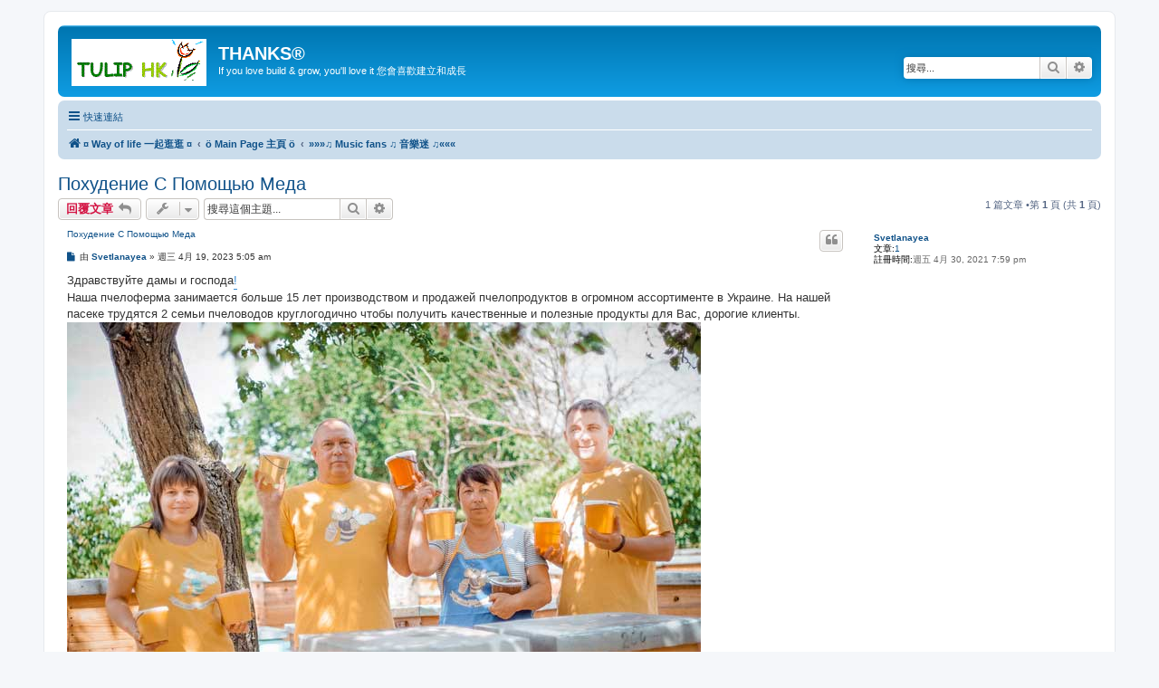

--- FILE ---
content_type: text/html; charset=UTF-8
request_url: http://bbs.tulips.com.hk/viewtopic.php?f=3&p=2317&sid=78e0f39c09229061404b3cb6731c389a
body_size: 6818
content:
<!DOCTYPE html>
<html dir="ltr" lang="zh-cmn-hant">
<head>
<meta charset="utf-8" />
<meta http-equiv="X-UA-Compatible" content="IE=edge">
<meta name="viewport" content="width=device-width, initial-scale=1" />

<title>Похудение С Помощью Меда -THANKS®</title>

<link rel="alternate" type="application/atom+xml" title="消息來源 -THANKS®" href="/app.php/feed?sid=d76246076e9c3cbce1595a4d93fdade5"><link rel="alternate" type="application/atom+xml" title="消息來源 -新的主題" href="/app.php/feed/topics?sid=d76246076e9c3cbce1595a4d93fdade5"><link rel="alternate" type="application/atom+xml" title="消息來源 -版面 -»»»♫ Music fans ♫ 音樂迷 ♫«««" href="/app.php/feed/forum/3?sid=d76246076e9c3cbce1595a4d93fdade5"><link rel="alternate" type="application/atom+xml" title="消息來源 -主題 -Похудение С Помощью Меда" href="/app.php/feed/topic/1067?sid=d76246076e9c3cbce1595a4d93fdade5">
	<link rel="canonical" href="http://bbs.tulips.com.hk/viewtopic.php?t=1067">

<!--
	phpBB style name: prosilver
	Based on style:   prosilver (this is the default phpBB3 style)
	Original author:  Tom Beddard ( http://www.subBlue.com/ )
	Modified by:
-->

<link href="./assets/css/font-awesome.min.css?assets_version=49" rel="stylesheet">
<link href="./styles/prosilver/theme/stylesheet.css?assets_version=49" rel="stylesheet">
<link href="./styles/prosilver/theme/zh_cmn_hant/stylesheet.css?assets_version=49" rel="stylesheet">




<!--[if lte IE 9]>
	<link href="./styles/prosilver/theme/tweaks.css?assets_version=49" rel="stylesheet">
<![endif]-->





</head>
<body id="phpbb" class="nojs notouch section-viewtopicltr">


<div id="wrap" class="wrap">
	<a id="top" class="top-anchor" accesskey="t"></a>
	<div id="page-header">
		<div class="headerbar" role="banner">
			<div class="inner">

			<div id="site-description" class="site-description">
				<a id="logo" class="logo" href="http://collections.tulips.com.hk" title="¤ Way of life 一起逛逛 ¤"><span class="site_logo"></span></a>
				<h1>THANKS®</h1>
				<p>If you love build &amp; grow, you'll love it 您會喜歡建立和成長</p>
				<p class="skiplink"><a href="#start_here">跳到內容</a></p>
			</div>

			<div id="search-box" class="search-box search-header" role="search">
				<form action="./search.php?sid=d76246076e9c3cbce1595a4d93fdade5" method="get" id="search">
				<fieldset>
					<input name="keywords" id="keywords" type="search" maxlength="128" title="搜尋關鍵字" class="inputbox search tiny" size="20" value="" placeholder="搜尋..." />
					<button class="button button-search" type="submit" title="搜尋">
						<i class="icon fa-search fa-fw" aria-hidden="true"></i><span class="sr-only">搜尋</span>
					</button>
					<a href="./search.php?sid=d76246076e9c3cbce1595a4d93fdade5" class="button button-search-end" title="進階搜尋">
						<i class="icon fa-cog fa-fw" aria-hidden="true"></i><span class="sr-only">進階搜尋</span>
					</a>
<input type="hidden" name="sid" value="d76246076e9c3cbce1595a4d93fdade5" />

				</fieldset>
				</form>
			</div>

			</div>
		</div>
<div class="navbar" role="navigation">
	<div class="inner">

	<ul id="nav-main" class="nav-main linklist" role="menubar">

		<li id="quick-links" class="quick-links dropdown-container responsive-menu" data-skip-responsive="true">
			<a href="#" class="dropdown-trigger">
				<i class="icon fa-bars fa-fw" aria-hidden="true"></i><span>快速連結</span>
			</a>
			<div class="dropdown">
				<div class="pointer"><div class="pointer-inner"></div></div>
				<ul class="dropdown-contents" role="menu">

						<li class="separator"></li>
							<li>
								<a href="./search.php?search_id=unanswered&amp;sid=d76246076e9c3cbce1595a4d93fdade5" role="menuitem">
									<i class="icon fa-file-o fa-fw icon-gray" aria-hidden="true"></i><span>沒有回覆的主題</span>
								</a>
							</li>
							<li>
								<a href="./search.php?search_id=active_topics&amp;sid=d76246076e9c3cbce1595a4d93fdade5" role="menuitem">
									<i class="icon fa-file-o fa-fw icon-blue" aria-hidden="true"></i><span>最近討論的主題</span>
								</a>
							</li>
							<li class="separator"></li>
							<li>
								<a href="./search.php?sid=d76246076e9c3cbce1595a4d93fdade5" role="menuitem">
									<i class="icon fa-search fa-fw" aria-hidden="true"></i><span>搜尋</span>
								</a>
							</li>

					<li class="separator"></li>

				</ul>
			</div>
		</li>

		<lidata-skip-responsive="true">
			<a href="/app.php/help/faq?sid=d76246076e9c3cbce1595a4d93fdade5" rel="help" title="問答集" role="menuitem">
				<i class="icon fa-question-circle fa-fw" aria-hidden="true"></i><span>問答集</span>
			</a>
		</li>

		<li class="rightside"  data-skip-responsive="true">
			<a href="./ucp.php?mode=login&amp;sid=d76246076e9c3cbce1595a4d93fdade5" title="登入" accesskey="x" role="menuitem">
				<i class="icon fa-power-off fa-fw" aria-hidden="true"></i><span>登入</span>
			</a>
		</li>
			<li class="rightside" data-skip-responsive="true">
				<a href="./ucp.php?mode=register&amp;sid=d76246076e9c3cbce1595a4d93fdade5" role="menuitem">
					<i class="icon fa-pencil-square-o  fa-fw" aria-hidden="true"></i><span>註冊</span>
				</a>
			</li>
	</ul>

	<ul id="nav-breadcrumbs" class="nav-breadcrumbs linklist navlinks" role="menubar">
		<li class="breadcrumbs" itemscope itemtype="http://schema.org/BreadcrumbList">
				<span class="crumb" itemtype="http://schema.org/ListItem" itemprop="itemListElement" itemscope><a href="http://collections.tulips.com.hk" itemtype="https://schema.org/Thing" itemprop="item" data-navbar-reference="home"><i class="icon fa-home fa-fw" aria-hidden="true"></i><span itemprop="name">¤ Way of life 一起逛逛 ¤</span></a><meta itemprop="position" content="1" /></span>
				<span class="crumb" itemtype="http://schema.org/ListItem" itemprop="itemListElement" itemscope><a href="./index.php?sid=d76246076e9c3cbce1595a4d93fdade5" itemtype="https://schema.org/Thing" itemprop="item" accesskey="h" data-navbar-reference="index"><span itemprop="name">ö Main Page 主頁 ö</span></a><meta itemprop="position" content="2" /></span>

				<span class="crumb" itemtype="http://schema.org/ListItem" itemprop="itemListElement" itemscopedata-forum-id="3"><a href="./viewforum.php?f=3&amp;sid=d76246076e9c3cbce1595a4d93fdade5" itemtype="https://schema.org/Thing" itemprop="item"><span itemprop="name">»»»♫ Music fans ♫ 音樂迷 ♫«««</span></a><meta itemprop="position" content="3" /></span>
		</li>

			<li class="rightside responsive-search">
				<a href="./search.php?sid=d76246076e9c3cbce1595a4d93fdade5" title="檢視進階搜尋選項" role="menuitem">
					<i class="icon fa-search fa-fw" aria-hidden="true"></i><span class="sr-only">搜尋</span>
				</a>
			</li>
	</ul>

	</div>
</div>
	</div>


	<a id="start_here" class="anchor"></a>
	<div id="page-body" class="page-body" role="main">


<h2 class="topic-title"><a href="./viewtopic.php?f=3&amp;t=1067&amp;sid=d76246076e9c3cbce1595a4d93fdade5">Похудение С Помощью Меда</a></h2>
<!-- NOTE: remove the style="display: none" when you want to have the forum description on the topic body -->
<div style="display: none !important;">管理員不會PM會員，所有會員都必須使用有效的電子郵件地址註冊。<br>
Administrator won't PM members, all members must register with valid email address.<br>
如果有任何問題，請使用表格:  <a href="http://collections.tulips.com.hk/cap/contact/" class="postlink">http://collections.tulips.com.hk/cap/contact/</a><br>
Any question, please use form: <a href="http://collections.tulips.com.hk/cap/contact/" class="postlink">http://collections.tulips.com.hk/cap/contact/</a><br /></div>


<div class="action-bar bar-top">

		<a href="./posting.php?mode=reply&amp;f=3&amp;t=1067&amp;sid=d76246076e9c3cbce1595a4d93fdade5" class="button" title="發表回覆">
				<span>回覆文章</span> <i class="icon fa-reply fa-fw" aria-hidden="true"></i>
		</a>

	<div class="dropdown-container dropdown-button-control topic-tools">
		<span title="主題工具" class="button button-secondary dropdown-trigger dropdown-select">
			<i class="icon fa-wrench fa-fw" aria-hidden="true"></i>
			<span class="caret"><i class="icon fa-sort-down fa-fw" aria-hidden="true"></i></span>
		</span>
		<div class="dropdown">
			<div class="pointer"><div class="pointer-inner"></div></div>
			<ul class="dropdown-contents">
				<li>
					<a href="./viewtopic.php?f=3&amp;t=1067&amp;sid=d76246076e9c3cbce1595a4d93fdade5&amp;view=print" title="列印模式" accesskey="p">
						<i class="icon fa-print fa-fw" aria-hidden="true"></i><span>列印模式</span>
					</a>
				</li>
			</ul>
		</div>
	</div>

		<div class="search-box" role="search">
			<form method="get" id="topic-search" action="./search.php?sid=d76246076e9c3cbce1595a4d93fdade5">
			<fieldset>
				<input class="inputbox search tiny"  type="search" name="keywords" id="search_keywords" size="20" placeholder="搜尋這個主題..." />
				<button class="button button-search" type="submit" title="搜尋">
					<i class="icon fa-search fa-fw" aria-hidden="true"></i><span class="sr-only">搜尋</span>
				</button>
				<a href="./search.php?sid=d76246076e9c3cbce1595a4d93fdade5" class="button button-search-end" title="進階搜尋">
					<i class="icon fa-cog fa-fw" aria-hidden="true"></i><span class="sr-only">進階搜尋</span>
				</a>
<input type="hidden" name="t" value="1067" />
<input type="hidden" name="sf" value="msgonly" />
<input type="hidden" name="sid" value="d76246076e9c3cbce1595a4d93fdade5" />

			</fieldset>
			</form>
		</div>

		<div class="pagination">
1 篇文章
				&bull;第 <strong>1</strong> 頁 (共 <strong>1</strong> 頁)
		</div>
</div>




	<div id="p2317" class="post has-profilebg2">
		<div class="inner">

		<dl class="postprofile" id="profile2317">
			<dt class="no-profile-rankno-avatar">
				<div class="avatar-container">
				</div>
<a href="./memberlist.php?mode=viewprofile&amp;u=216&amp;sid=d76246076e9c3cbce1595a4d93fdade5" class="username">Svetlanayea</a>			</dt>


<dd class="profile-posts"><strong>文章:</strong><a href="./search.php?author_id=216&amp;sr=posts&amp;sid=d76246076e9c3cbce1595a4d93fdade5">1</a></dd><dd class="profile-joined"><strong>註冊時間:</strong>週五 4月 30, 2021 7:59 pm</dd>



		</dl>

		<div class="postbody">
			<div id="post_content2317">

			<h3class="first"><a href="#p2317">Похудение С Помощью Меда</a></h3>

				<ul class="post-buttons">
						<li>
							<a href="./posting.php?mode=quote&amp;f=3&amp;p=2317&amp;sid=d76246076e9c3cbce1595a4d93fdade5" title="引用回覆" class="button button-icon-only">
								<i class="icon fa-quote-left fa-fw" aria-hidden="true"></i><span class="sr-only">引言</span>
							</a>
						</li>
				</ul>

			<p class="author">
					<a class="unread" href="./viewtopic.php?p=2317&amp;sid=d76246076e9c3cbce1595a4d93fdade5#p2317" title="文章">
						<i class="icon fa-file fa-fwicon-lightgray icon-md" aria-hidden="true"></i><span class="sr-only">文章</span>
					</a>
				<span class="responsive-hide">由 <strong><a href="./memberlist.php?mode=viewprofile&amp;u=216&amp;sid=d76246076e9c3cbce1595a4d93fdade5" class="username">Svetlanayea</a></strong> &raquo; </span>週三 4月 19, 2023 5:05 am
			</p>



			<div class="content">Здравствуйте дамы и господа<a href="https://med-na-dom.com/" class="postlink">!</a> <br>
Наша пчелоферма занимается больше 15 лет производством и продажей пчелопродуктов в огромном ассортименте в Украине. На нашей пасеке трудятся 2 семьи пчеловодов круглогодично чтобы получить качественные и полезные продукты для Вас, дорогие клиенты. <br>
<a href="https://med-na-dom.com/" class="postlink"><img src="https://i114.fastpic.ru/big/2021/0204/60/756d9ef39a385be659234958c8b6c160.jpg" class="postimage" alt="圖檔"></a> <br>
Так же мы ведем свой блог, на котором делимся полезными советами как сохранить свое здоровье и повысить иммунитет. <br>
Вот несколько интересных статей: <br>
1) <a href="https://med-na-dom.com/" class="postlink">Имбирь с лимоном и медом рецепт здоровья</a> <br>
2) <a href="https://med-na-dom.com/" class="postlink">Восковая моль применение</a> <br>
3) <a href="https://med-na-dom.com/" class="postlink">Перга для иммунитета</a> <br>
4) <a href="https://med-na-dom.com/" class="postlink">Настойка прополиса при простуде</a> <br>
5) <a href="https://med-na-dom.com/" class="postlink">Перга пчелиная противопоказания</a> <br>
6) <a href="https://med-na-dom.com/" class="postlink">Трутнёвый гомогенат применение дозировка</a> <br>
7) <a href="https://med-na-dom.com/" class="postlink">Можно ли поправиться от меда</a> <br>
Еще мы всем нашим читателям и клиентам оказываем по телефону качественную консультацию по всем вопросам, связанным с продутами пчеловодства и их применением. <br>
Однако большая часть ответов раскрыты в наших статьях, в которых мы отвечаем на Ваши вопросы. <br>
Вот еще несколько свежих статей: <br>
<a href="https://med-na-dom.com/" class="postlink">пчелиная пыльца рецепты</a><br>
<a href="https://med-na-dom.com/" class="postlink">лук с медом от кашля</a><br>
<a href="https://med-na-dom.com/" class="postlink">мед как снотворное</a><br>
<a href="https://med-na-dom.com/" class="postlink">лекарство из подмора пчел</a><br>
<a href="https://med-na-dom.com/" class="postlink">тампоны с прополисом отзывы</a><br>
<a href="https://med-na-dom.com/" class="postlink">можно ли пить забродившую медовуху</a><br>
<a href="https://med-na-dom.com/" class="postlink">мазь прополиса в гинекологии</a><br>
<a href="https://med-na-dom.com/" class="postlink">прополис от язвы желудка</a><br>
<a href="https://med-na-dom.com/" class="postlink">подмор пчелиный зож</a><br>
<a href="https://med-na-dom.com/" class="postlink">как правильно употреблять пыльцу пчелиную</a><br>
<a href="https://med-na-dom.com/" class="postlink">перга и маточное молочко</a><br>
<a href="https://med-na-dom.com/" class="postlink">чем полезна пчелиная перга</a><br>
<a href="https://med-na-dom.com/" class="postlink">пыльца цветочная пчелиная</a><br>
<a href="https://med-na-dom.com/" class="postlink">как выглядит маточное молочко фото</a><br>
<a href="https://med-na-dom.com/" class="postlink">экстракт восковой моли и солодки</a><br>
<a href="https://med-na-dom.com/" class="postlink">как приготовить медовуху дома</a><br>
<a href="https://med-na-dom.com/" class="postlink">лук с мёдом от кашля для детей</a><br>
<a href="https://med-na-dom.com/" class="postlink">настойка прополиса инструкция по применению</a><br>
<a href="https://med-na-dom.com/" class="postlink">мед вред и польза</a><br>
<a href="https://med-na-dom.com/" class="postlink">перга при миоме матки</a><br>
<a href="https://med-na-dom.com/" class="postlink">восковая моль польза от них</a><br>
<a href="https://med-na-dom.com/" class="postlink">можно ли пергу беременным</a><br>
<a href="https://med-na-dom.com/" class="postlink">польза меда натощак</a><br>
<a href="https://med-na-dom.com/" class="postlink">чем полезна пыльца для мужчин</a><br>
<a href="https://med-na-dom.com/" class="postlink">экстракт восковой моли отзывы</a><br>
<a href="https://med-na-dom.com/" class="postlink">мед ккал в чайной ложке</a><br>
<a href="https://med-na-dom.com/" class="postlink">густина меду</a><br>
<a href="https://med-na-dom.com/" class="postlink">маточное молочко пчелиное для детей</a><br>
<a href="https://med-na-dom.com/" class="postlink">цветочная пыльца применение при каких заболеваниях</a><br>
<a href="https://med-na-dom.com/" class="postlink">личинки восковой моли</a><br>
<a href="https://med-na-dom.com/" class="postlink">перга из чего состоит</a><br>
<a href="https://med-na-dom.com/" class="postlink">медовуха водка</a><br>
<a href="https://med-na-dom.com/" class="postlink">лекарственные свойства меда</a><br>
<a href="https://med-na-dom.com/" class="postlink">подмор пчелиный настойка видео</a><br>
<a href="https://med-na-dom.com/" class="postlink">рецепт алоэ мед кагор</a><br>
<a href="https://med-na-dom.com/" class="postlink">медовуха сколько стоит</a><br>
<a href="https://med-na-dom.com/" class="postlink">настойка прополиса при беременности отзывы</a><br>
<a href="https://med-na-dom.com/" class="postlink">свечи с прополисом от геморроя</a><br>
<a href="https://med-na-dom.com/" class="postlink">настойка прополиса отзывы</a><br>
<a href="https://med-na-dom.com/" class="postlink">ингаляция с настойкой прополиса</a><br>
<a href="https://med-na-dom.com/" class="postlink">маточное молочко для мужчин</a><br>
<a href="https://med-na-dom.com/" class="postlink">кагор алоэ мед</a><br>
<a href="https://med-na-dom.com/" class="postlink">свечи с прополисом инструкция по применению</a><br>
<a href="https://med-na-dom.com/" class="postlink">можно ли беременной есть печень минтая</a><br>
<a href="https://med-na-dom.com/" class="postlink">сколько грамм меда в столовой ложке</a><br>
<a href="https://med-na-dom.com/" class="postlink">целебные свойства меда</a><br>
<a href="https://med-na-dom.com/" class="postlink">как готовить медовуху</a><br>
<a href="https://med-na-dom.com/" class="postlink">как определить качество меда</a><br>
<a href="https://med-na-dom.com/" class="postlink">как растопить мед на водяной бане</a><br>
<a href="https://med-na-dom.com/" class="postlink">пчелиный подмор рецепты при простатите</a><br>
 <br>
Всегда рады помочь Вам! С уважением, семейная пасека Веселый Шершень</div>


				<dl class="attachbox">
					<dt>
附加檔案
					</dt>
						<dd>


		<dl class="file">
			<dt class="attach-image"><img src="./download/file.php?id=66&amp;sid=d76246076e9c3cbce1595a4d93fdade5" class="postimage" alt="190.gif" onclick="viewableArea(this);" /></dt>
			<dd>190.gif (3.49KiB)已瀏覽 33246 次</dd>
		</dl>



</dd>
				</dl>



			</div>

		</div>

		<div class="back2top">
			<a href="#top" class="top" title="回頂端">
				<i class="icon fa-chevron-circle-up fa-fw icon-gray" aria-hidden="true"></i>
				<span class="sr-only">回頂端</span>
			</a>
		</div>

		</div>
	</div>

	<hr class="divider" />


	<div class="action-bar bar-bottom">

		<a href="./posting.php?mode=reply&amp;f=3&amp;t=1067&amp;sid=d76246076e9c3cbce1595a4d93fdade5" class="button" title="發表回覆">
				<span>回覆文章</span> <i class="icon fa-reply fa-fw" aria-hidden="true"></i>
		</a>

	<div class="dropdown-container dropdown-button-control topic-tools">
		<span title="主題工具" class="button button-secondary dropdown-trigger dropdown-select">
			<i class="icon fa-wrench fa-fw" aria-hidden="true"></i>
			<span class="caret"><i class="icon fa-sort-down fa-fw" aria-hidden="true"></i></span>
		</span>
		<div class="dropdown">
			<div class="pointer"><div class="pointer-inner"></div></div>
			<ul class="dropdown-contents">
				<li>
					<a href="./viewtopic.php?f=3&amp;t=1067&amp;sid=d76246076e9c3cbce1595a4d93fdade5&amp;view=print" title="列印模式" accesskey="p">
						<i class="icon fa-print fa-fw" aria-hidden="true"></i><span>列印模式</span>
					</a>
				</li>
			</ul>
		</div>
	</div>




		<div class="pagination">
1 篇文章
				&bull;第 <strong>1</strong> 頁 (共 <strong>1</strong> 頁)
		</div>
</div>


<div class="action-bar actions-jump">
	<p class="jumpbox-return">
		<a href="./viewforum.php?f=3&amp;sid=d76246076e9c3cbce1595a4d93fdade5" class="left-box arrow-left" accesskey="r">
			<i class="icon fa-angle-left fa-fw icon-black" aria-hidden="true"></i><span>回到「»»»♫ Music fans ♫ 音樂迷 ♫«««」</span>
		</a>
	</p>

	<div class="jumpbox dropdown-container dropdown-container-right dropdown-up dropdown-left dropdown-button-control" id="jumpbox">
			<span title="前往 " class="button button-secondary dropdown-trigger dropdown-select">
				<span>前往 </span>
				<span class="caret"><i class="icon fa-sort-down fa-fw" aria-hidden="true"></i></span>
			</span>
		<div class="dropdown">
			<div class="pointer"><div class="pointer-inner"></div></div>
			<ul class="dropdown-contents">
				<li><a href="./viewforum.php?f=1&amp;sid=d76246076e9c3cbce1595a4d93fdade5" class="jumpbox-cat-link"> <span>»»» 和平之聲 VOTE SOUND FOR PEACE «««</span></a></li>
				<li><a href="./viewforum.php?f=3&amp;sid=d76246076e9c3cbce1595a4d93fdade5" class="jumpbox-forum-link"> <span>»»»♫ Music fans ♫ 音樂迷 ♫«««</span></a></li>
				<li><a href="./viewforum.php?f=4&amp;sid=d76246076e9c3cbce1595a4d93fdade5" class="jumpbox-forum-link"> <span>»»»§ Sports members 體育 §«««</span></a></li>
				<li><a href="./viewforum.php?f=5&amp;sid=d76246076e9c3cbce1595a4d93fdade5" class="jumpbox-forum-link"> <span>»»»Ø╝¯Travellers旅行者¯╚Ø«««</span></a></li>
			</ul>
		</div>
	</div>

</div>


	</div>


<div id="page-footer" class="page-footer" role="contentinfo">
<div class="navbar" role="navigation">
	<div class="inner">

	<ul id="nav-footer" class="nav-footer linklist" role="menubar">
		<li class="breadcrumbs">
<span class="crumb"><a href="http://collections.tulips.com.hk" data-navbar-reference="home"><i class="icon fa-home fa-fw" aria-hidden="true"></i><span>¤ Way of life 一起逛逛 ¤</span></a></span><span class="crumb"><a href="./index.php?sid=d76246076e9c3cbce1595a4d93fdade5" data-navbar-reference="index"><span>ö Main Page 主頁 ö</span></a></span>		</li>

		<li class="rightside">所有顯示的時間為 <span title="亞洲/香港">UTC+08:00</span></li>
			<li class="rightside">
				<a href="./ucp.php?mode=delete_cookies&amp;sid=d76246076e9c3cbce1595a4d93fdade5" data-ajax="true" data-refresh="true" role="menuitem">
					<i class="icon fa-trash fa-fw" aria-hidden="true"></i><span>刪除 Cookies</span>
				</a>
			</li>
			<li class="rightside" data-last-responsive="true">
				<a href="./memberlist.php?mode=contactadmin&amp;sid=d76246076e9c3cbce1595a4d93fdade5" role="menuitem">
					<i class="icon fa-envelope fa-fw" aria-hidden="true"></i><span>聯繫我們</span>
				</a>
			</li>
	</ul>

	</div>
</div>

	<div class="copyright">
		<p class="footer-row">
			<span class="footer-copyright"></span>
		</p>
		<p class="footer-row">
			<a class="footer-link" href="./ucp.php?mode=privacy&amp;sid=d76246076e9c3cbce1595a4d93fdade5" title="隱私" role="menuitem">
				<span class="footer-link-text">隱私</span>
			</a>
			|
			<a class="footer-link" href="./ucp.php?mode=terms&amp;sid=d76246076e9c3cbce1595a4d93fdade5" title="條款" role="menuitem">
				<span class="footer-link-text">條款</span>
			</a>
		</p>
	</div>

	<div id="darkenwrapper" class="darkenwrapper" data-ajax-error-title="AJAX 錯誤" data-ajax-error-text="當處理您的請求時發生了錯誤。" data-ajax-error-text-abort="使用者中止請求。" data-ajax-error-text-timeout="您的請求超過時間；請重新再試一次。" data-ajax-error-text-parsererror="該請求發生了錯誤，伺服器返回一個無效的回覆。">
		<div id="darken" class="darken">&nbsp;</div>
	</div>

	<div id="phpbb_alert" class="phpbb_alert" data-l-err="錯誤" data-l-timeout-processing-req="請求逾時。">
		<a href="#" class="alert_close">
			<i class="icon fa-times-circle fa-fw" aria-hidden="true"></i>
		</a>
		<h3 class="alert_title">&nbsp;</h3><p class="alert_text"></p>
	</div>
	<div id="phpbb_confirm" class="phpbb_alert">
		<a href="#" class="alert_close">
			<i class="icon fa-times-circle fa-fw" aria-hidden="true"></i>
		</a>
		<div class="alert_text"></div>
	</div>
</div>

</div>

<div>
	<a id="bottom" class="anchor" accesskey="z"></a>
<img src="./cron.php?cron_type=cron.task.core.tidy_search&amp;sid=d76246076e9c3cbce1595a4d93fdade5" width="1" height="1" alt="cron" /></div>

<script src="./assets/javascript/jquery.min.js?assets_version=49"></script>
<script src="./assets/javascript/core.js?assets_version=49"></script>


<script type="text/javascript">
	var vglnk = {
		key: 'e4fd14f5d7f2bb6d80b8f8da1354718c',
		sub_id: 'c282818bd48e35f3549d3a603fbc776a'
	};

	(function(d, t) {
		var s = d.createElement(t); s.type = 'text/javascript'; s.async = true;
		s.src = '//cdn.viglink.com/api/vglnk.js';
		var r = d.getElementsByTagName(t)[0]; r.parentNode.insertBefore(s, r);
	}(document, 'script'));
</script>

<script src="./styles/prosilver/template/forum_fn.js?assets_version=49"></script>
<script src="./styles/prosilver/template/ajax.js?assets_version=49"></script>



</body>
</html>
